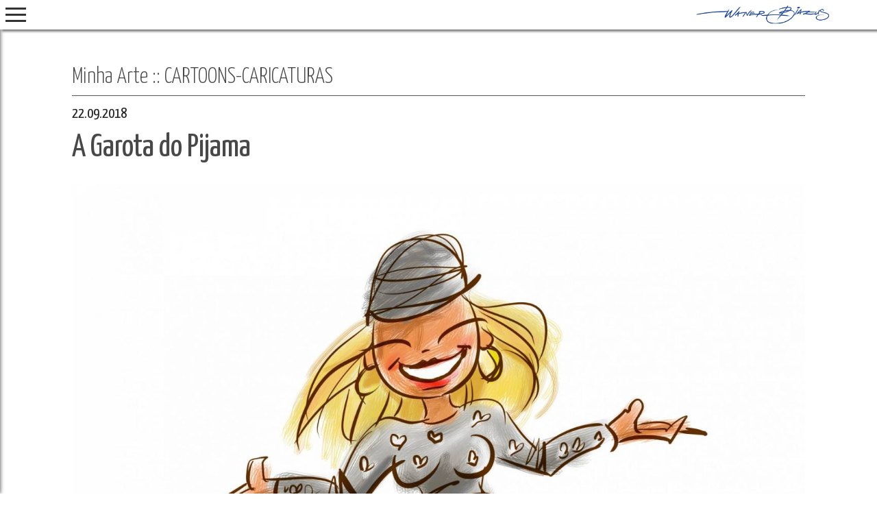

--- FILE ---
content_type: text/html; charset=UTF-8
request_url: https://www.wanerbiazus.com.br/portfolio/cartoons-caricaturas/a-garota-do-pijama-223
body_size: 4700
content:
<!DOCTYPE html>
<html lang="pt-br">
	<head>
		<title>A Garota do Pijama | Waner Biazus</title>

		<meta name="description" content="Caricatura baseada em acontecimento narrado por uma amiga."/>
		<meta property="og:title" content="A Garota do Pijama"/>
		<meta property="og:url" content="https://www.wanerbiazus.com.br/portfolio/cartoons-caricaturas/a-garota-do-pijama-223"/>
		<meta property="og:image" content="https://www.wanerbiazus.com.br/cache/images/223-pt-br-1200x1200.jpg"/>
		<meta property="og:description" content="Caricatura baseada em acontecimento narrado por uma amiga."/>

		<!-- Google Tag Manager -->
		<script>(function(w,d,s,l,i){w[l]=w[l]||[];w[l].push({'gtm.start':
				new Date().getTime(),event:'gtm.js'});var f=d.getElementsByTagName(s)[0],
				j=d.createElement(s),dl=l!='dataLayer'?'&l='+l:'';j.async=true;j.src=
				'https://www.googletagmanager.com/gtm.js?id='+i+dl;f.parentNode.insertBefore(j,f);
			})(window,document,'script','dataLayer','GTM-WH78L65');</script>
		<!-- End Google Tag Manager -->

		<meta http-equiv="Content-Type" content="text/html; charset=utf-8"/>
		<meta http-equiv="X-UA-Compatible" content="IE=edge,chrome=1"/>

		<meta name="copyright" content="&copy; 2026 - Waner Biazus"/>
		<meta name="robots" content="index, follow"/>
		<meta name="rating" content="general"/>
		<meta name="viewport" content="width=device-width, initial-scale=1.0, minimum-scale=1.0">
		<meta name="google-site-verification" content="YPIRB9ULxy-0TkzXwSzQJvBFtW0eiaXYX33gTfbuSu0" />

		<base href="https://www.wanerbiazus.com.br/">

		<link rel="shortcut icon" href="./img/favicon.png?r=20487" type="image/x-icon">
		<link rel="icon" href="./img/favicon.png?r=20487" type="image/x-icon">

		<script>var deferedCSS = new Array(); var deferedJS = new Array();</script>

		<link href="./cache/css-basic.min.css?v=1.013" rel="stylesheet" type="text/css" />

		<link href="lib/fancybox-3.3.5/jquery.fancybox.min.css?v=1.013" rel="stylesheet" type="text/css" />

		<link href="//fonts.googleapis.com/css?family=Open+Sans:300,400,600,700&v=1.013" rel="stylesheet" type="text/css" />
		<link href="//fonts.googleapis.com/css?family=Open+Sans+Condensed:300,700&v=1.013" rel="stylesheet" type="text/css" />
		<link href="//fonts.googleapis.com/css?family=Yanone+Kaffeesatz:200,300,400,700&v=1.013" rel="stylesheet" type="text/css" />
		<script>
			/* <![CDATA[ */
			function addLoadEvent(func) {
				var oldOnload = window.onload;

				if (typeof window.onload != 'function') {
					window.onload = func;
				}
				else {
					window.onload = function () {
						oldOnload();
						func();
					}
				}
			}
			/* ]]> */
		</script>
		<link href="css/portfolio.css?v=1.013" rel="stylesheet" type="text/css" />
	</head>

	<body>
		<div class="wrapper">
			<header class="header">
	<a href="javascript:void(0);" class="btResponsiveMenuAnchor">
		<div></div>
		<div></div>
		<div></div>
	</a>

	<a href="./" class="responsiveHeader"></a>

  <div class="content">
	  <a href="./" class="logo"><img src="./img/logo-header.png" alt="Waner Biazus Director Logo"></a>

	  <nav class="mainMenu">
		  <ul class="menu">
			  <li class=""><a href="./">Home</a></li>
			  <li class=""><a href="./eu-por-eu-mesmo">Eu, por eu mesmo</a></li>
			  <li class="selected">
				  <a href="./portfolio">Minha Arte</a>

				  <ul class="submenu">
					  <li class=""><a href="./portfolio/ilustracoes-digitais">ILUSTRAÇÕES DIGITAIS</a></li><li class=""><a href="./portfolio/ilustracoes-tradicionais">ILUSTRAÇÕES TRADICIONAIS</a></li><li class=""><a href="./portfolio/curtas">CURTAS &amp; MÉDIAS METRAGENS</a></li><li class=""><a href="./portfolio/fotos-pinturas">FOTO-PINTURAS</a></li><li class="selected"><a href="./portfolio/cartoons-caricaturas">CARTOONS-CARICATURAS</a></li><li class=""><a href="./portfolio/clipes-comerciais">24 FRAMES/SEGUNDO</a></li><li class=""><a href="./portfolio/fotos-fatos">FOTOS &amp; FATOS</a></li><li class=""><a href="./portfolio/roteiros">ROTEIROS</a></li><li class=""><a href="./portfolio/direcao-de-fotografia">DIREÇÃO DE FOTOGRAFIA</a></li><li class=""><a href="./portfolio/storyboards">STORYBOARDS</a></li>				  </ul>
			  </li>
			  <li class=""><a href="./fale-comigo">Fale Comigo</a></li>
			  <li class="" style="display: none;"><a href="./quero-comprar">Quero Comprar</a></li>
		  </ul>
	  </nav>

	  <div class="footer">
		  <div class="boxSocialMedia">
			  <a href="https://www.facebook.com/wanerbiazusdirector" target="_blank" title="Facebook" class="facebook"></a>
			  <a href="https://www.instagram.com/wanerbiazus" target="_blank" title="Instagram" class="instagram"></a>
			  <a href="https://www.youtube.com/channel/UCVF397i3-kJijBEcDupH50g" target="_blank" title="YouTube" class="youtube"></a>
			  <a href="https://br.pinterest.com/wanerbiazus" target="_blank" title="Pinterest" class="pinterest"></a>
			  <a href="https://vimeo.com/user10517349" target="_blank" title="Vimeo" class="vimeo"></a>
			  <a href="./fale-comigo" title="E-mail" class="email"></a>
		  </div>

		  <p class="copyright">Waner Biazus &copy2026.<br>Todos os direitos reservados</p>

		  <a href="./" class="signature"><img src="./img/footer-signature.png" alt="Waner Biazus Signature"></a>
	  </div>
  </div>
</header>
			<div class="mainContent portfolioContent">
				
				<h2 class="titleLevel2">Minha Arte :: CARTOONS-CARICATURAS</h2>

				<time datetime="22/09/2018 11:40:00">22.09.2018</time>
				<h1 class="titleLevel1">A Garota do Pijama</h1>

				<div class="mainMedia">
					<a href="img/gco-images/223-pt-br.jpg" data-fancybox="portfolioItens"><img src="cache/images/223-pt-br-1440x0.jpg" alt="A Garota do Pijama"></a>				</div>

				<div class="body">
					<p><strong>A Garota do Pijama.&nbsp;</strong>Caricatura divertida de garota usando pijama&nbsp;estilo "<em>Tip-Top"</em>.<br /><em>Sketch</em> totalmente digital, feito no&nbsp;<em>Painter</em>&nbsp;usando a&nbsp;<em>Wacom Tablet.</em></p>				</div>

				
				<a href="./portfolio/cartoons-caricaturas" class="button green">Voltar</a>

				<div class="socialMedia">
					<h4 class="titleLevel3">Compartilhe!</h4>
					<a href="javascript:void(0);" onclick="Share.facebook('https://www.wanerbiazus.com.br/portfolio/cartoons-caricaturas/a-garota-do-pijama-223', 'A Garota do Pijama', 'https://www.wanerbiazus.com.br/cache/images/223-pt-br-1200x1200.jpg', 'Caricatura baseada em acontecimento narrado por uma amiga.');" class="facebook">Facebook</a>
					<a href="javascript:void(0);" onclick="Share.twitter('https://www.wanerbiazus.com.br/portfolio/cartoons-caricaturas/a-garota-do-pijama-223', 'A Garota do Pijama');" class="twitter">Twitter</a>
					<a id="BTShareWhatsapp" href="whatsapp://send?text=https://www.wanerbiazus.com.br/portfolio/cartoons-caricaturas/a-garota-do-pijama-223 - A Garota do Pijama" class="whatsapp" style="display: none;">Whatsapp</a>
				</div>

				<hr class="divider"/>

				<div class="formulario">
					<h4 class="titleLevel3">Faça contato comigo</h4>
					<p>Este é o meu trabalho! Quer alguma <b>Arte</b> sob encomenda, personalizada? Diga aqui o que você quer. Responderei o mais breve possível. Obrigado por apreciar a minha <b>Arte</b>! <img src="./img/assinatura-conteudo.png" alt="Assinatura Waner Biazus" class="assinatura"></p>
					<p class="fSize07rem">* Campos obrigatórios</p>

					<form id="FormContatoPortfolio">
						<input type="hidden" name="url" value="https://www.wanerbiazus.com.br/portfolio/cartoons-caricaturas/a-garota-do-pijama-223">

						<ul>
							<li><input type="text" name="nome" id="FormContatoNome" placeholder="Nome *"></li>
							<li><input type="text" name="email" id="FormContatoEmail" placeholder="Email *"></li>
							<li><input type="text" name="telefone" id="FormContatoTelefone" placeholder="Telefone:"></li>
							<li><input type="text" name="cidade" id="FormContatoCidade" placeholder="Cidade:"></li>
							<li><textarea name="mensagem" id="FormContatoMensagem" placeholder="Mensagem *"></textarea></li>
							<li><button type="submit" class="button blue">Enviar</button></li>

							<div class="boxFormLoading"></div>
						</ul>
					</form>
				</div>

				<hr class="divider"/>
			</div>

			<div class="mainContent">
				<h2 class="titleLevel1">Você também irá gostar de:</h2>
				<ul class="boxElements">
													<li>
									<a href="./portfolio/cartoons-caricaturas/crazy-biker-85">
										<img
											src="cache/images/85-pt-br-480x480.jpg"
											alt="Crazy Biker"
											priority="low"
											loading="lazy"
										/>

										<div class="info">
											<div class="infoContent">
												<h2 class="title">Crazy Biker</h2>
												<p>Crazy Biker criado para um campeonato de motos de trilha</p>
											</div>
										</div>
									</a>
								</li>
															<li>
									<a href="./portfolio/cartoons-caricaturas/yeah-crazy-by-white-waters-320">
										<img
											src="cache/images/320-pt-br-480x480.jpg"
											alt="Yeah! Crazy by white waters"
											priority="low"
											loading="lazy"
										/>

										<div class="info">
											<div class="infoContent">
												<h2 class="title">Yeah! Crazy by white waters</h2>
												<p>Louco por Corredeiras</p>
											</div>
										</div>
									</a>
								</li>
															<li>
									<a href="./portfolio/cartoons-caricaturas/remada-radical-86">
										<img
											src="cache/images/86-pt-br-480x480.jpg"
											alt="Remada Radical"
											priority="low"
											loading="lazy"
										/>

										<div class="info">
											<div class="infoContent">
												<h2 class="title">Remada Radical</h2>
												<p>Remada Radical no Rio das Antas - RS, Brasil</p>
											</div>
										</div>
									</a>
								</li>
															<li>
									<a href="./portfolio/cartoons-caricaturas/olhar-sonolento-ou-tristonho-342">
										<img
											src="cache/images/342-pt-br-480x480.jpg"
											alt="Olhar sonolento ou tristonho?"
											priority="low"
											loading="lazy"
										/>

										<div class="info">
											<div class="infoContent">
												<h2 class="title">Olhar sonolento ou tristonho?</h2>
												<p>Caricatura de uma amiga, que tem esse olhar enigmático. </p>
											</div>
										</div>
									</a>
								</li>
															<li>
									<a href="./portfolio/cartoons-caricaturas/mais-um-amigo-caricaturizado-318">
										<img
											src="cache/images/318-pt-br-480x480.jpg"
											alt="Mais um amigo caricaturizado"
											priority="low"
											loading="lazy"
										/>

										<div class="info">
											<div class="infoContent">
												<h2 class="title">Mais um amigo caricaturizado</h2>
												<p>Caricatura é isso! Eu me divirto!</p>
											</div>
										</div>
									</a>
								</li>
															<li>
									<a href="./portfolio/cartoons-caricaturas/o-jnior-caricato-324">
										<img
											src="cache/images/324-pt-br-480x480.jpg"
											alt="O Júnior caricato"
											priority="low"
											loading="lazy"
										/>

										<div class="info">
											<div class="infoContent">
												<h2 class="title">O Júnior caricato</h2>
												<p>Meu amigo Júnior passou pela ponta do lápis!</p>
											</div>
										</div>
									</a>
								</li>
															<li>
									<a href="./portfolio/cartoons-caricaturas/meu-amigo-de-cara-nova-em-2021-308">
										<img
											src="cache/images/308-pt-br-480x480.jpg"
											alt="Meu amigo de &quot;Cara Nova&quot; em 2021"
											priority="low"
											loading="lazy"
										/>

										<div class="info">
											<div class="infoContent">
												<h2 class="title">Meu amigo de &quot;Cara Nova&quot; em 2021</h2>
												<p> "Será que eu sou assim mesmo?" Caricatura é sempre caricatura!</p>
											</div>
										</div>
									</a>
								</li>
															<li>
									<a href="./portfolio/cartoons-caricaturas/caricatura-do-barba-148">
										<img
											src="cache/images/148-pt-br-480x480.jpg"
											alt="Caricatura do Barba"
											priority="low"
											loading="lazy"
										/>

										<div class="info">
											<div class="infoContent">
												<h2 class="title">Caricatura do Barba</h2>
												<p>Caricatura do meu amigo "Barba"  que tinha a cara do "Rasputin" </p>
											</div>
										</div>
									</a>
								</li>
															<li>
									<a href="./portfolio/cartoons-caricaturas/dom-quixote-277">
										<img
											src="cache/images/277-pt-br-480x480.jpg"
											alt="Dom Quixote"
											priority="low"
											loading="lazy"
										/>

										<div class="info">
											<div class="infoContent">
												<h2 class="title">Dom Quixote</h2>
												<p>Versão livre de Dom Quixote de La Mancha</p>
											</div>
										</div>
									</a>
								</li>
															<li>
									<a href="./portfolio/cartoons-caricaturas/caiu-do-cavalo-84">
										<img
											src="cache/images/84-pt-br-480x480.jpg"
											alt="Caiu do Cavalo"
											priority="low"
											loading="lazy"
										/>

										<div class="info">
											<div class="infoContent">
												<h2 class="title">Caiu do Cavalo</h2>
												<p>Caricatura feita para "zoar" do tombo de um amigo de cavalgadas.</p>
											</div>
										</div>
									</a>
								</li>
															<li>
									<a href="./portfolio/cartoons-caricaturas/rafting-radical-87">
										<img
											src="cache/images/87-pt-br-480x480.jpg"
											alt="&quot;Rafting Radical&quot;"
											priority="low"
											loading="lazy"
										/>

										<div class="info">
											<div class="infoContent">
												<h2 class="title">&quot;Rafting Radical&quot;</h2>
												<p>"Rafting Radical", no Rio das Antas, em Nova Pádua - RS</p>
											</div>
										</div>
									</a>
								</li>
															<li>
									<a href="./portfolio/cartoons-caricaturas/harley-davidson-105">
										<img
											src="cache/images/105-pt-br-480x480.jpg"
											alt="&quot;Harley Davidson&quot;"
											priority="low"
											loading="lazy"
										/>

										<div class="info">
											<div class="infoContent">
												<h2 class="title">&quot;Harley Davidson&quot;</h2>
												<p>Caricatura de uma amiga que era a verdadeira "Multitasks"</p>
											</div>
										</div>
									</a>
								</li>
															<li>
									<a href="./portfolio/cartoons-caricaturas/guto-lontra-134">
										<img
											src="cache/images/134-pt-br-480x480.jpg"
											alt="Guto Lontra"
											priority="low"
											loading="lazy"
										/>

										<div class="info">
											<div class="infoContent">
												<h2 class="title">Guto Lontra</h2>
												<p>é um amigo que, por pouco, não desceu a temida corredeira "Armageddon"</p>
											</div>
										</div>
									</a>
								</li>
															<li>
									<a href="./portfolio/cartoons-caricaturas/rafting-do-paulo-135">
										<img
											src="cache/images/135-pt-br-480x480.jpg"
											alt="Rafting do Paulão"
											priority="low"
											loading="lazy"
										/>

										<div class="info">
											<div class="infoContent">
												<h2 class="title">Rafting do Paulão</h2>
												<p>"Marinheiro de primeira viagem", Fazendo rafting radical.</p>
											</div>
										</div>
									</a>
								</li>
															<li>
									<a href="./portfolio/cartoons-caricaturas/os-ducks-na-garganta-do-diabo-136">
										<img
											src="cache/images/136-pt-br-480x480.jpg"
											alt="Os Ducks na Garganta do Diabo"
											priority="low"
											loading="lazy"
										/>

										<div class="info">
											<div class="infoContent">
												<h2 class="title">Os Ducks na Garganta do Diabo</h2>
												<p>"Os Patos" (Ducks) tomaram "caldo", de novo!</p>
											</div>
										</div>
									</a>
								</li>
															<li>
									<a href="./portfolio/cartoons-caricaturas/churrascada-198">
										<img
											src="cache/images/198-pt-br-480x480.jpg"
											alt="Churrascada"
											priority="low"
											loading="lazy"
										/>

										<div class="info">
											<div class="infoContent">
												<h2 class="title">Churrascada</h2>
												<p>Churrascada e muita pinga na costa do Rio das Antas.</p>
											</div>
										</div>
									</a>
								</li>
															<li>
									<a href="./portfolio/cartoons-caricaturas/a-garota-do-pijama-223">
										<img
											src="cache/images/223-pt-br-480x480.jpg"
											alt="A Garota do Pijama"
											priority="low"
											loading="lazy"
										/>

										<div class="info">
											<div class="infoContent">
												<h2 class="title">A Garota do Pijama</h2>
												<p>Caricatura baseada em acontecimento narrado por uma amiga.</p>
											</div>
										</div>
									</a>
								</li>
															<li>
									<a href="./portfolio/cartoons-caricaturas/rodeio-199">
										<img
											src="cache/images/199-pt-br-480x480.jpg"
											alt="&quot;Rodeio&quot;"
											priority="low"
											loading="lazy"
										/>

										<div class="info">
											<div class="infoContent">
												<h2 class="title">&quot;Rodeio&quot;</h2>
												<p>É um bote cheio de remadores, encarando de frente um forte refluxo de água.</p>
											</div>
										</div>
									</a>
								</li>
															<li>
									<a href="./portfolio/cartoons-caricaturas/caricaturas-em-famlia-200">
										<img
											src="cache/images/200-pt-br-480x480.jpg"
											alt="Caricaturas em Família"
											priority="low"
											loading="lazy"
										/>

										<div class="info">
											<div class="infoContent">
												<h2 class="title">Caricaturas em Família</h2>
												<p>Situações familiares em Caricatura (no caso a minha família).</p>
											</div>
										</div>
									</a>
								</li>
											</ul>
			</div>
		</div>

		

		<script>deferedCSS.push('./cache/css-jquery.min.css?v=1.013');</script>

		<script src="./cache/js-basic.min.js?v=1.013" type="text/javascript"></script>

		<script src="lib/fancybox-3.3.5/jquery.fancybox.min.js?v=1.013" type="text/javascript"></script>
		<script src="js/portfolio.js?v=1.013" type="text/javascript"></script>				<script>
					function deferAssets() {
						if (typeof deferedCSS !== undefined) {
							for (var i = 0; i < deferedCSS.length; i++) {
								var scriptPath = deferedCSS[i];
								var elem = document.createElement('link'); elem.rel = 'stylesheet'; elem.href = scriptPath; elem.type = 'text/css';
								var elemDefer = document.getElementsByTagName('head')[0]; elemDefer.appendChild(elem);
							}
						}

						if (typeof deferedJS !== undefined) {
							for (var i = 0; i < deferedJS.length; i++) {
								var scriptPath = deferedJS[i];
								var elem = document.createElement('script'); elem.src = 'text/javascript'; elem.src = scriptPath;
								var elemDefer = document.getElementsByTagName('body')[0]; elemDefer.appendChild(elem);
							}
						}
					}

					if (window.addEventListener) window.addEventListener("load", deferAssets, false);
					else if (window.attachEvent) window.attachEvent("onload", deferAssets);
					else window.onload = deferAssets;
				</script>
			<div id="google_translate_element"></div>
<script type="text/javascript">
	function googleTranslateElementInit() {
		new google.translate.TranslateElement({
			pageLanguage: 'pt',
			includedLanguages: 'en,pt',
			layout: google.translate.TranslateElement.InlineLayout.SIMPLE,
			autoDisplay: false
		}, 'google_translate_element');
	}
</script>
<script type="text/javascript" src="//translate.google.com/translate_a/element.js?cb=googleTranslateElementInit"></script>

	</body>
</html>

--- FILE ---
content_type: text/css
request_url: https://www.wanerbiazus.com.br/cache/css-basic.min.css?v=1.013
body_size: 25906
content:
html {font-family:sans-serif; line-height:1.15; -ms-text-size-adjust:100%; -webkit-text-size-adjust:100%; }body {margin:0;}article,aside,footer,header,nav,section {display:block;}h1 {font-size:2em;margin:0.67em 0;}figcaption,figure,main { display:block;}figure {margin:1em 40px;}hr {box-sizing:content-box; height:0; overflow:visible; }pre {font-family:monospace, monospace; font-size:1em; }a {background-color:transparent; -webkit-text-decoration-skip:objects; }a:active,a:hover {outline-width:0;}abbr[title] {border-bottom:none; text-decoration:underline; text-decoration:underline dotted; }b,strong {font-weight:inherit;}b,strong {font-weight:bolder;}code,kbd,samp {font-family:monospace, monospace; font-size:1em; }dfn {font-style:italic;}mark {background-color:#ff0;color:#000;}small {font-size:80%;}sub,sup {font-size:75%;line-height:0;position:relative;vertical-align:baseline;}sub {bottom:-0.25em;}sup {top:-0.5em;}audio,video {display:inline-block;}audio:not([controls]) {display:none;height:0;}img {border-style:none;}svg:not(:root) {overflow:hidden;}button,input,optgroup,select,textarea {font-family:sans-serif; font-size:100%; line-height:1.15; margin:0; }button,input { overflow:visible;}button,select { text-transform:none;}button,html [type="button"], [type="reset"],[type="submit"] {-webkit-appearance:button; }button::-moz-focus-inner,[type="button"]::-moz-focus-inner,[type="reset"]::-moz-focus-inner,[type="submit"]::-moz-focus-inner {border-style:none;padding:0;}button:-moz-focusring,[type="button"]:-moz-focusring,[type="reset"]:-moz-focusring,[type="submit"]:-moz-focusring {outline:1px dotted ButtonText;}fieldset {border:1px solid #c0c0c0;margin:0 2px;padding:0.35em 0.625em 0.75em;}legend {box-sizing:border-box; color:inherit; display:table; max-width:100%; padding:0; white-space:normal; }progress {display:inline-block; vertical-align:baseline; }textarea {overflow:auto;}[type="checkbox"],[type="radio"] {box-sizing:border-box; padding:0; }[type="number"]::-webkit-inner-spin-button,[type="number"]::-webkit-outer-spin-button {height:auto;}[type="search"] {-webkit-appearance:textfield; outline-offset:-2px; }[type="search"]::-webkit-search-cancel-button,[type="search"]::-webkit-search-decoration {-webkit-appearance:none;}::-webkit-file-upload-button {-webkit-appearance:button; font:inherit; }details, menu {display:block;}summary {display:list-item;}canvas {display:inline-block;}template {display:none;}[hidden] {display:none;}html {background:white;color:#282828;font-family:'Open Sans', Arial, Helvetica, sans-serif;font-size:18px;line-height:1em;}body {}p { display:block; line-height:1.4em; margin:0 0 2em 0; color:#707070; }p a:link, p a:visited, p a:hover, p a:active, p a:focus {color:#080808;}img { display:inline-block; max-width:100%; height:auto; }hr { display:none; }hr.divider { display:block; font-size:0; line-height:0; border:none; border-bottom:1px solid #a4a4a4; margin:40px auto;}*, *:link, *:visited, *:hover, *:active, *:focus {outline:0 !important;transition:color 0.15s ease-out, background 0.15s ease-out, border 0.15s ease-out;}*, *:link, *:visited, *:hover, *:active, *:focus, a, a:link, a:visited, a:hover, a:active, a:focus {outline:0;}.leftAlign { text-align:left; }.rightAlign { text-align:right; }.centerAlign { text-align:center; }.leftFloat { float:left; }.rightFloat { float:right; }.hidden { display:none; }.clear { clear:both; display:block; overflow:hidden; visibility:hidden; width:0; height:0; font-size:0; line-height:0; }.clearLeft { clear:left; display:block; overflow:hidden; visibility:hidden; width:0; height:0; font-size:0; line-height:0; }.clearRight { clear:right; display:block; overflow:hidden; visibility:hidden; width:0; height:0; font-size:0; line-height:0; }.division {display:block;height:1px;background:black;margin:30px 0;}.clearfix:after {visibility:hidden;display:block;font-size:0;content:" ";clear:both;height:0;}.clearfix { display:inline-block; }* html .clearfix { height:1%; }.clearfix { display:block; }.mw1280 { max-width:1280px; }.mw1170 { max-width:1170px; }.mw1024 { max-width:1024px; }.mw960{ max-width:960px; }.mw800{ max-width:800px; }.mw760{ max-width:760px; }.mw640{ max-width:640px; }.mw520{ max-width:520px; }.mw480{ max-width:480px; }.mw320{ max-width:320px; }.fSize10{ font-size:10px; }.fSize11{ font-size:11px; }.fSize12{ font-size:12px; }.fSize14 { font-size:14px; }.fSize16 { font-size:16px; }.fSize18 { font-size:18px; }.fSize20 { font-size:20px; }.fSize24 { font-size:24px; }.fSize28 { font-size:28px; }.fSize07rem { font-size:0.7rem !important; }.fSize08rem { font-size:0.8rem !important; }.fSize09rem { font-size:0.9rem !important; }.fSize1rem{ font-size:1rem !important; }.fSize12rem { font-size:1.2rem !important; }.fSize14rem { font-size:1.4rem !important; }.fSize16rem { font-size:1.6rem !important; }.fSize18rem { font-size:1.8rem !important; }.fSize20rem { font-size:2rem !important; }.fSize22rem { font-size:2.2rem !important; }.fSize24rem { font-size:2.4rem !important; }.fSize26rem { font-size:2.6rem !important; }.fSize28rem { font-size:2.8rem !important; }.fSize30rem { font-size:3rem !important; }.tp0 { padding-top:0 !important; }.rp0 { padding-right:0 !important; }.bp0 { padding-bottom:0 !important; }.lp0 { padding-left:0 !important; }.ap5 { padding:5px !important; }.tp5 { padding-top:5px !important; }.rp5 { padding-right:5px !important; }.bp5 { padding-bottom:5px !important; }.lp5 { padding-left:5px !important; }.ap10 { padding:10px !important; }.tp10 { padding-top:10px !important; }.rp10 { padding-right:10px !important; }.bp10 { padding-bottom:10px !important; }.lp10 { padding-left:10px !important; }.ap15 { padding:15px !important; }.tp15 { padding-top:15px !important; }.rp15 { padding-right:15px !important; }.bp15 { padding-bottom:15px !important; }.lp15 { padding-left:15px !important; }.ap20 { padding:20px !important; }.tp20 { padding-top:20px !important; }.rp20 { padding-right:20px !important; }.bp20 { padding-bottom:20px !important; }.lp20 { padding-left:20px !important; }.am0 { margin:0 !important; }.tm0 { margin-top:0 !important; }.rm0 { margin-right:0 !important; }.bm0 { margin-bottom:0 !important; }.lm0 { margin-left:0 !important; }.am5 { margin:5px !important; }.tm5 { margin-top:5px !important; }.rm5 { margin-right:5px !important; }.bm5 { margin-bottom:5px !important; }.lm5 { margin-left:5px !important; }.am10 { margin:10px !important; }.tm10 { margin-top:10px !important; }.rm10 { margin-right:10px !important; }.bm10 { margin-bottom:10px !important; }.lm10 { margin-left:10px !important; }.am15 { margin:15px !important; }.tm15 { margin-top:15px !important; }.rm15 { margin-right:15px !important; }.bm15 { margin-bottom:15px !important; }.lm15 { margin-left:15px !important; }.am20 { margin:20px !important; }.tm20 { margin-top:20px !important; }.rm20 { margin-right:20px !important; }.bm20 { margin-bottom:20px !important; }.lm20 { margin-left:20px !important; }.tm40 { margin-top:40px !important; }.rm40 { margin-right:40px !important; }.bm40 { margin-bottom:40px !important; }.lm40 { margin-left:40px !important; }form {display:block;}form ul {display:block;margin:0;padding:0;}form ul li {display:block;margin:0 0 10px 0;padding:0;}input[type=text], input[type=email], input[type=password], input[type=tel], textarea, select {box-sizing:border-box;display:block;margin:0 0 8px 0;padding:10px;width:100%;font-size:16px;color:#484848;border:1px solid #c0c0c0;background:#fafafa;font-family:Arial, Helvetica, sans-serif;outline:none;}form ul li textarea {min-height:150px;max-width:100%;}input[type=text]:focus, input[type=email]:focus, input[type=password]:focus, input[type=tel]:focus, textarea:focus, select:focus {outline:none;border:1px dotted #08428c;}.formInputError {border-left:1px solid #b30808;}input[type=submit], input[type=button], button {border:none;}input[type=submit]:hover, input[type=button]:hover, button:hover {cursor:hand;cursor:pointer;}form .boxFormLoading {display:none;margin:18px 0 0 0;padding:18px 50px 18px 0;background:no-repeat center right;background-size:auto 75%;border-top:1px solid #b0b0b0;color:#686868;}form .boxFormLoading.loading {background-image:url(../img/icons/icon-loader.gif);}form .boxFormLoading.ok {background-image:url(../img/icons/icon-ok.svg);}form .boxFormLoading.alert {background-image:url(../img/icons/icon-alert.svg);}form .boxFormLoading.error {background-image:url(../img/icons/icon-error.svg);}@media screen and (max-width:1440px) {}@media screen and (max-width:1377px) {}@media screen and (max-width:1280px) {}@media screen and (max-width:1170px) {}@media screen and (max-width:960px) {}@media screen and (max-width:768px) {}@media screen and (max-width:640px) {}@media screen and (max-width:480px) {}@media screen and (max-width:320px) {}.row {position:relative;display:block;box-sizing:border-box;clear:both;margin:0 0 15px 0;padding:0;overflow:hidden;}.row:after {visibility:hidden;display:block;font-size:0;content:" ";clear:both;height:0;}.row .divisionMiddle {position:absolute;left:50%;top:0;width:1px;height:100%;font-size:0;line-height:0;background-color:#d0d0d0;}.row > .col {display:block;box-sizing:border-box;float:left;padding:0 15px;}.row > .col.paddingNone { padding:0; }.row > .col.paddingSmall { padding:0 15px; }.row > .col.paddingMedium { padding:0 30px; }.row > .col.paddingLarge { padding:0 45px; }.row > .colCenter { margin-left:auto; margin-right:auto; }.row > .colLeft { float:left; }.row > .colRight { float:right; }.onDesk10{ width:10%; }.onDesk15{ width:15%; }.onDesk16{ width:16.6666%; }.onDesk20{ width:20%; }.onDesk25{ width:25%; }.onDesk30{ width:30%; }.onDesk33{ width:33.3333%; }.onDesk35{ width:35%; }.onDesk40{ width:40%; }.onDesk45{ width:45%; }.onDesk49{ width:49%; }.onDesk50{ width:50%; }.onDesk55{ width:55%; }.onDesk60{ width:60%; }.onDesk65{ width:65%; }.onDesk66{ width:66.6666%; }.onDesk70{ width:70%; }.onDesk75{ width:75%; }.onDesk80{ width:80%; }.onDesk85{ width:85%; }.onDesk90{ width:90%; }.onDesk95{ width:95%; }.onDesk100 { width:100%; }@media screen and (max-width:1377px) {.onHD10{ width:10%; }.onHD15{ width:15%; }.onHD16{ width:16.6666%; }.onHD20{ width:20%; }.onHD25{ width:25%; }.onHD30{ width:30%; }.onHD33{ width:33.3333%; }.onHD35{ width:35%; }.onHD40{ width:40%; }.onHD45{ width:45%; }.onHD49{ width:49%; }.onHD50{ width:50%; }.onHD55{ width:55%; }.onHD60{ width:60%; }.onHD65{ width:65%; }.onHD66{ width:66.6666%; }.onHD70{ width:70%; }.onHD75{ width:75%; }.onHD80{ width:80%; }.onHD85{ width:85%; }.onHD90{ width:90%; }.onHD95{ width:95%; }.onHD100 { width:100%; }}@media screen and (max-width:960px) {.onTabl10{ width:10%; }.onTabl15{ width:15%; }.onTabl16{ width:16.6666%; }.onTabl20{ width:20%; }.onTabl25{ width:25%; }.onTabl30{ width:30%; }.onTabl33{ width:33.3333%; }.onTabl35{ width:35%; }.onTabl40{ width:40%; }.onTabl45{ width:45%; }.onTabl49{ width:49%; }.onTabl50{ width:50%; }.onTabl55{ width:55%; }.onTabl60{ width:60%; }.onTabl65{ width:65%; }.onTabl66{ width:66.6666%; }.onTabl70{ width:70%; }.onTabl75{ width:75%; }.onTabl80{ width:80%; }.onTabl85{ width:85%; }.onTabl90{ width:90%; }.onTabl95{ width:95%; }.onTabl100 { width:100%; }}@media screen and (max-width:768px) {.onMobi10{ width:10%; }.onMobi15{ width:15%; }.onMobi16{ width:16.6666%; }.onMobi20{ width:20%; }.onMobi25{ width:25%; }.onMobi30{ width:30%; }.onMobi33{ width:33.3333%; }.onMobi35{ width:35%; }.onMobi40{ width:40%; }.onMobi45{ width:45%; }.onMobi49{ width:49%; }.onMobi50{ width:50%; }.onMobi55{ width:55%; }.onMobi60{ width:60%; }.onMobi65{ width:65%; }.onMobi66{ width:66.6666%; }.onMobi70{ width:70%; }.onMobi75{ width:75%; }.onMobi80{ width:80%; }.onMobi85{ width:85%; }.onMobi90{ width:90%; }.onMobi95{ width:95%; }.onMobi100 { width:100%; }}@media screen and (max-width:480px) {.onSMobi10{ width:10%; }.onSMobi15{ width:15%; }.onSMobi16{ width:16.6666%; }.onSMobi20{ width:20%; }.onSMobi25{ width:25%; }.onSMobi30{ width:30%; }.onSMobi33{ width:33.3333%; }.onSMobi35{ width:35%; }.onSMobi40{ width:40%; }.onSMobi45{ width:45%; }.onSMobi49{ width:49%; }.onSMobi50{ width:50%; }.onSMobi55{ width:55%; }.onSMobi60{ width:60%; }.onSMobi65{ width:65%; }.onSMobi66{ width:66.6666%; }.onSMobi70{ width:70%; }.onSMobi75{ width:75%; }.onSMobi80{ width:80%; }.onSMobi85{ width:85%; }.onSMobi90{ width:90%; }.onSMobi95{ width:95%; }.onSMobi100 { width:100%; }}.wrapper {display:block;margin:0 auto;padding:0 0 0 270px;max-width:100%;min-height:100vh;overflow:visible;}body.responsive .wrapper {padding:0 0 0 70px;}.header {position:fixed;top:0;left:0;margin:0;width:270px;min-height:100vh;background:#ffffff;overflow:visible;z-index:500;box-shadow:0 0 6px rgba(0,0,0,0.75);}.header .responsiveHeader {display:none;position:absolute;top:0;left:100%;width:100vw;height:43px;background:url(../img/assinatura-conteudo.png) no-repeat 95% center white;background-size:auto 65%;z-index:500;box-shadow:3px 3px 3px rgba(0,0,0,0.50);}.header .content {position:absolute;width:100%;height:100%;}.header .logo {display:block;padding:15px;margin:0 auto 0 auto;max-width:65%;height:auto;}.header .logo img {display:block;max-width:100%;height:auto;}.header .btResponsiveMenuAnchor {display:none;position:absolute;left:100%;padding:5px 8px;background-color:white;z-index:510;}.header .btResponsiveMenuAnchor div {width:30px;height:3px;background-color:#333;margin:6px 0;transition:0.4s;}.header.opened .btResponsiveMenuAnchor div:nth-child(1) {transform:rotate(-45deg) translate(-6px, 6px);}.header.opened .btResponsiveMenuAnchor div:nth-child(2) {opacity:0;}.header.opened .btResponsiveMenuAnchor div:nth-child(3) {transform:rotate(45deg) translate(-6px, -7px);}.header .mainMenu {display:block;margin:0;padding:0;font-family:'Open Sans Condensed', Arial, Helvetica, sans-serif;}.header .mainMenu .menu {display:block;box-sizing:border-box;margin:0 auto;padding:0;font-size:0;line-height:0;text-align:center;}.header .mainMenu .menu > li {position:relative;display:block;box-sizing:border-box;margin:0 0 1px 0;padding:0;}.header .mainMenu .menu > li:nth-child(1) > a {background-color:#273238;color:white;border-color:#273238;}.header .mainMenu .menu > li:nth-child(1):hover > a, .header .mainMenu .menu > li.selected:nth-child(1) > a {background-color:#425366;border-right:12px solid #273238;}.header .mainMenu .menu > li:nth-child(2) > a {background-color:#416156;color:white;border-color:#4f866b;}.header .mainMenu .menu > li:nth-child(2):hover > a, .header .mainMenu .menu > li.selected:nth-child(2) > a {background-color:#4f866b;border-right:12px solid #416156;}.header .mainMenu .menu > li:nth-child(3) > a {background-color:#7d9c72;color:white;border-color:#5d8c57;}.header .mainMenu .menu > li:nth-child(3):hover > a, .header .mainMenu .menu > li.selected:nth-child(3) > a {background-color:#5d8c57;border-right:12px solid #4c7347;}.header .mainMenu .menu > li:nth-child(4) > a {background-color:#ff5756;color:white;border-color:#ff7457;}.header .mainMenu .menu > li:nth-child(4):hover > a, .header .mainMenu .menu > li.selected:nth-child(4) > a {background-color:#ff7457;border-right:12px solid #dc4835;}.header .mainMenu .menu > li:nth-child(5) > a {background-color:#5675ff;color:white;border-color:#2b44b6;}.header .mainMenu .menu > li:nth-child(5):hover > a, .header .mainMenu .menu > li.selected:nth-child(5) > a {background-color:#3e5ad8;border-right:12px solid #2b44b6;}.header .mainMenu .menu > li > a {position:relative;display:block;box-sizing:border-box;margin:0;padding:8px 10px 4px 10px;color:#383838;font-family:'Yanone Kaffeesatz', Arial, sans-serif;font-weight:400;font-size:1.4rem;line-height:1em;text-decoration:none;text-transform:uppercase;}.header .mainMenu .menu .submenu {display:none;box-sizing:border-box;margin:0 0 15px 0;padding:0;border-top:1px solid #336528;}.header .mainMenu .menu .selected .submenu {display:block;}.header .mainMenu .submenu > li {display:block;box-sizing:border-box;margin:0;padding:0;border-bottom:1px solid white;}.header .mainMenu .submenu > li > a {position:relative;display:block;box-sizing:border-box;margin:0;padding:9px 10px 5px 10px;color:#383838;font-family:'Yanone Kaffeesatz', Arial, sans-serif;font-weight:400;font-size:1rem;line-height:1em;text-decoration:none;text-transform:uppercase;letter-spacing:0.5pt;background-color:#f0f0f0;transition:background 0.25s ease-in-out;}.header .mainMenu .submenu > li:hover > a, .header .mainMenu .submenu > li.selected > a {background-color:#dedede;}.header .footer {position:absolute;left:0;bottom:0;width:100%;}.header .footer .boxSocialMedia {display:block;margin:0 0 20px 0;text-align:center;}.header .footer .boxSocialMedia a {margin:0 1px 0 1px;width:36px;height:36px;}.header .footer .copyright {margin:0;text-align:center;font-size:0.6rem;line-height:1.4em;color:#484848;}.header .footer .signature {display:block;margin:20px auto 20px auto;width:100%;max-width:180px;}.containerCentered {box-sizing:border-box;max-width:1170px;margin:0 auto;padding:25px 65px;}.mainContent {box-sizing:border-box;}.mainContent .assinatura {display:inline-block;max-width:264px;vertical-align:middle;}#google_translate_element {position:absolute;top:5px;right:5px;}.mainContent.centered {padding:50px;margin-left:auto;margin-right:auto;width:100%;max-width:1170px;}.mainContent.centered.noTopPadding {padding-top:0;}.mainContent.centered .titleLevel2 {padding-bottom:0.25em;border-bottom:1px solid #585858;}.mainContent.centered .mainMedia {margin:0 0 1em 0;}.mainContent.centered .videoIframe {display:block;margin:0;padding:0;border:0;width:100%;height:40.8vw;max-height:602px;}.mainContent.centered .body {}.mainContent.centered .body p {max-width:960px;font-size:0.85rem;line-height:1.4em;color:#484848;}.mainContent.centered a,.mainContent.centered a:link,.mainContent.centered a:visited,.mainContent.centered a:hover,.mainContent.centered a:active,.mainContent.centered a:focus,.mainContent.centered p a,.mainContent.centered p a:link,.mainContent.centered p a:visited,.mainContent.centered p a:hover,.mainContent.centered p a:active,.mainContent.centered p a:focus {color:blue;}.mainContent.centered hr.divider:last-child {margin-bottom:0;}.mainContent.centered .socialMedia {margin:40px 0 0 0;}.mainContent.centered .socialMedia a {display:inline-block;margin:0 5px 0 0;padding:12px 14px;color:white;font-size:0.7em;font-family:Verdana, Arial, "Trebuchet MS";line-height:1em;text-decoration:none;text-transform:uppercase;transition:background 0.15s ease-in-out;}.mainContent.centered .socialMedia .facebook { background-color:#3b5998; }.mainContent.centered .socialMedia .facebook:hover { background-color:#3c70b0; }.mainContent.centered .socialMedia .twitter { background-color:#55acee; }.mainContent.centered .socialMedia .twitter:hover { background-color:#57bafe; }.mainContent.centered .socialMedia .googlePlus { background-color:#dc4e41; }.mainContent.centered .socialMedia .googlePlus:hover { background-color:#f45144; }.mainContent.centered .socialMedia .pinterest { background-color:#bd081c; }.mainContent.centered .socialMedia .pinterest:hover { background-color:#db081c; }.mainContent.centered .socialMedia .whatsapp { background-color:#0dc143; }.mainContent.centered .socialMedia .whatsapp:hover { background-color:#0ddd4b; }.boxElements {position:relative;box-sizing:border-box;display:flex;flex-wrap:wrap;margin:0;padding:0;}.boxElements li {position:relative;box-sizing:border-box;display:block;flex:0 1 auto;margin:0;padding:0;max-width:25%;border:1px solid white;overflow:hidden;}.boxElements.touch li {margin-bottom:10px;}.boxElements li a {display:block;overflow:hidden;text-decoration:none;color:#282828;}.boxElements li a img {display:block;}.boxElements li a .info {position:absolute;top:0;left:0;box-sizing:border-box;display:block;width:100%;height:100%;z-index:50;color:#282828;background-color:rgba(255,255,255,0.85);box-shadow:inset 0 0 18px rgba(0,0,0,0.25), inset 0 0 4px rgba(0,0,0,0.5);opacity:0;transition:opacity 0.25s ease-out;}.boxElements.touch li a .info {position:relative;top:auto;left:auto;padding:10px 15px 10px 10px;opacity:1;box-shadow:none;}.boxElements li:hover a .info {opacity:1;}.boxElements li a .info .infoContent {position:absolute;top:50%;left:50%;width:90%;transform:translate(-50%, -50%);}.boxElements.boxElements.touch li a .info .infoContent {position:relative;top:auto;left:auto;width:100%;transform:none;}.boxElements li a .info .title {display:block;margin:0 0 0.5em 0;font-family:'Yanone Kaffeesatz', sans-serif, Arial;font-size:1.4rem;font-weight:300;line-height:1.2em;text-align:center;}.boxElements.touch li a .info .title {text-align:left;font-weight:400;}.boxElements li a .info p {display:block;margin:0;font-size:0.8rem;line-height:1.2em;text-align:center;}.boxElements.touch li a .info p {text-align:left;}.titleLevel1 {display:block;margin:0 0 0.5em 0;font-family:'Yanone Kaffeesatz', sans-serif, Arial;font-size:2.6rem;font-weight:400;line-height:1.2em;color:#484848;}.mainContent > .titleLevel1:first-child {margin:50px;}.titleLevel1 + .titleLevel2 {margin-top:-0.5em;}.titleLevel2 {display:block;margin:0 0 0.5em 0;font-family:'Yanone Kaffeesatz', sans-serif, Arial;font-size:1.8rem;font-weight:300;line-height:1.2em;color:#484848;}.titleLevel3 {display:block;margin:0 0 0.4em 0;font-family:'Yanone Kaffeesatz', sans-serif, Arial;font-size:1.4rem;font-weight:400;line-height:1.2em;color:#484848;}.openContent {}.openContent .mainBody {padding:1em;}.openContent .mainBody .body p {margin:0 0 1em 0;font-size:0.9rem;line-height:1.6em;}.boxSocialMedia {display:block;text-align:center;font-size:0;}.boxSocialMedia a {display:inline-block;margin:0 1px 0 1px;padding:0;width:34px;height:34px;background-repeat:no-repeat;background-color:#a8a8a8;background-position:center;background-size:auto 60%;transition:background 0.25s ease-out;}.boxSocialMedia .facebook { background-image:url(../img/icons/icon-social-media-facebook.svg); }.boxSocialMedia .facebook:hover { background-color:#3b5998; }.boxSocialMedia .instagram { background-image:url(../img/icons/icon-social-media-instagram.svg); }.boxSocialMedia .instagram:hover { background-color:#d8226b; }.boxSocialMedia .twitter { background-image:url(../img/icons/icon-social-media-twitter.svg); }.boxSocialMedia .twitter:hover { background-color:#55acee; }.boxSocialMedia .plus { background-image:url(../img/icons/icon-social-media-google-plus.svg); }.boxSocialMedia .plus:hover { background-color:#e02f2f; }.boxSocialMedia .youtube { background-image:url(../img/icons/icon-social-media-youtube.svg); }.boxSocialMedia .youtube:hover { background-color:#d52528; }.boxSocialMedia .vimeo { background-image:url(../img/icons/icon-social-media-vimeo.svg); }.boxSocialMedia .vimeo:hover { background-color:#63b4e4; }.boxSocialMedia .linkedin { background-image:url(../img/icons/icon-social-media-linkedin.svg); }.boxSocialMedia .linkedin:hover { background-color:#0e76a8; }.boxSocialMedia .pinterest { background-image:url(../img/icons/icon-social-media-pinterest.svg); }.boxSocialMedia .pinterest:hover { background-color:#c32426; }.boxSocialMedia .whatsapp { background-image:url(../img/icons/icon-social-media-whatsapp.svg); }.boxSocialMedia .whatsapp:hover { background-color:#2cb742; }.boxSocialMedia .email { background-image:url(../img/icons/icon-social-media-email.svg); background-size:auto 52%; }.boxSocialMedia .email:hover { background-color:#383838; }@media screen and (max-width:1440px) {}@media screen and (max-width:1377px) {.boxElements li {max-width:33.33333333%;}}@media screen and (max-width:1170px) {.boxElements li {max-width:50%;}}@media screen and (max-width:1024px), screen and (max-height:815px) {.header {left:-270px;transition:left 0.4s ease-in-out;}.header.opened {left:0;}.header .responsiveHeader {display:block;}.header .btResponsiveMenuAnchor {display:block;}.header .content {position:absolute;overflow-y:scroll;-webkit-overflow-scrolling:touch;}.header .footer {position:relative;margin:30px 0 0 0;}.wrapper {padding:43px 0 0 0;}.boxElements li {max-width:33.33333333%;}}@media screen and (max-width:960px) {}@media screen and (max-width:768px) {.boxElements li {max-width:50%;}.mainContent.centered .videoIframe {height:51.8vw;}}@media screen and (max-width:640px) {}@media screen and (max-width:480px) {.boxElements li a .info .title {font-size:1.1rem;font-weight:400;line-height:1.4em;}.boxElements.touch li a .info p {font-size:0.7rem;line-height:1.4em;}.titleLevel1 {font-size:1.8rem;line-height:1.4em;}.titleLevel2 {font-size:1.6rem;}.mainContent > .titleLevel1:first-child {margin:60px 15px 15px 15px;}.openContent .mainImage {padding:0;}.mainContent.centered {padding:60px 15px 15px 15px;}.mainContent.centered .body p {font-size:0.90rem;line-height:1.5em;}}@media screen and (max-width:380px) {.boxElements li {max-width:100%;}}.button {display:inline-block;box-sizing:border-box;margin:0;padding:8px 22px;font-size:1rem;font-weight:400;line-height:1em;color:#282828;background-color:#dadada;text-decoration:none !important;text-transform:uppercase;transition:all 0.15s ease-out;border:none;outline:none;}.button:hover {background-color:#d0d0d0;}.button img {display:inline-block;margin-right:0.5em;vertical-align:middle;line-height:0;}.button.block, .button.fullWidth {display:block;width:100%;}.button.big {padding:18px 32px;font-size:1.6rem;line-height:1.4em;}.button.medium {padding:12px 26px;font-size:1.2rem;line-height:1.4em;}.button.small {padding:8px 22px;font-size:1rem;line-height:1.2em;}.button.smaller {padding:6px 16px;font-size:0.9rem;line-height:1.2em;}.button.red {background-color:#c21719;color:white;}.button.red:hover {background-color:#d21b1e;color:white;}.button.gray {background-color:#898989;color:white;}.button.gray:hover {background-color:#a0a0a0;color:white;}.button.blue {background-color:#21bbef;color:white;}.button.blue:hover {background-color:#0089da;color:white;}.button.green {background-color:#1b7b38;color:white;}.button.green:hover {background-color:#1fa144;color:white;}.button.black {background-color:#040404;color:white;}.button.black:hover {background-color:#484848;color:white;}

--- FILE ---
content_type: text/css
request_url: https://www.wanerbiazus.com.br/css/portfolio.css?v=1.013
body_size: 3911
content:
/* OTHERS */
.boxDescricaoCategoria {
	margin: -25px 0 0 0;
	padding: 0 50px;
}

.boxDescricaoCategoria p {
	font-size: 0.90rem;
	line-height: 1.4em;
	max-width: 960px;
}




/* PORTFOLIO CONTENT */
.mainContent.portfolioContent {
	padding: 50px;
	margin-left: auto;
	margin-right: auto;
	width: 100%;
	max-width: 1170px;
}

.mainContent.portfolioContent .titleLevel2 {
	padding-bottom: 0.25em;
	border-bottom: 1px solid #585858;
}

.mainContent.portfolioContent time {
	display: block;
	margin: 0 0 0.5em 0;
	font-family: 'Yanone Kaffeesatz', sans-serif, Arial;
	font-size: 1.2rem;
	line-height: 1em;
}

.mainContent.portfolioContent .mainMedia {
	margin: 0 0 1em 0;
}

.mainContent.portfolioContent .videoIframe {
	display: block;
	margin: 0;
	padding: 0;
	border: 0;
	width: 100%;
	height: 40.8vw;
	max-height: 602px;
}

.mainContent.portfolioContent .body {

}

.mainContent.portfolioContent .body p {
	max-width: 960px;
	font-size: 0.85rem;
	line-height: 1.3em;
	color: #484848;
}

.mainContent.portfolioContent hr.divider:last-child {
	margin-bottom: 0;
}




/* BOX SOCIAL MEDIA */
.mainContent.portfolioContent .socialMedia {
	margin: 40px 0 0 0;
}

.mainContent.portfolioContent .socialMedia a {
	display: inline-block;
	margin: 0 5px 0 0;
	padding: 12px 14px;
	color: white;
	font-size: 0.7em;
	font-family: Verdana, Arial, "Trebuchet MS";
	line-height: 1em;
	text-decoration: none;
	text-transform: uppercase;
	transition: background 0.15s ease-in-out;
}

.mainContent.portfolioContent .socialMedia .facebook { background-color: #3b5998; }
.mainContent.portfolioContent .socialMedia .facebook:hover { background-color: #3c70b0; }
.mainContent.portfolioContent .socialMedia .twitter { background-color: #55acee; }
.mainContent.portfolioContent .socialMedia .twitter:hover { background-color: #57bafe; }
.mainContent.portfolioContent .socialMedia .googlePlus { background-color: #dc4e41; }
.mainContent.portfolioContent .socialMedia .googlePlus:hover { background-color: #f45144; }
.mainContent.portfolioContent .socialMedia .pinterest { background-color: #bd081c; }
.mainContent.portfolioContent .socialMedia .pinterest:hover { background-color: #db081c; }
.mainContent.portfolioContent .socialMedia .whatsapp { background-color: #0dc143; }
.mainContent.portfolioContent .socialMedia .whatsapp:hover { background-color: #0ddd4b; }




/* PHOTO GALLERY */
.mainContent.portfolioContent .imageGallery {
	display: flex;
	flex-wrap: wrap;
	margin: 0 0 25px 0;
	padding: 0;
}

.mainContent.portfolioContent .imageGallery:hover li {
	opacity: 0.5;
}

.mainContent.portfolioContent .imageGallery li {
	display: block;
	flex: 0 1 auto;
	margin: 0;
	padding: 0;
	max-width: 19%;
	border: 1px solid white;
	overflow: hidden;
	transition: opacity 0.15s ease-out;
}

.mainContent.portfolioContent .imageGallery li:hover {
	opacity: 1;
}

.mainContent.portfolioContent .imageGallery li a {
	display: block;
	overflow: hidden;
}

.mainContent.portfolioContent .imageGallery li a img {
	display: block;
	-webkit-backface-visibility: hidden;
}






/* ########## */
/* RESPONSIVE */
/* ########## */


/* 1440px */
@media screen and (max-width: 1440px) {

}


/* 1377px */
@media screen and (max-width: 1377px) {

}


/* 1170px */
@media screen and (max-width: 1170px) {

}


/* 1024px */
@media screen and (max-width: 1024px) {

}


/* 960px */
@media screen and (max-width: 960px) {

}


/* 768px */
@media screen and (max-width: 768px) {
	.mainContent.portfolioContent .videoIframe {
		height: 51.8vw;
	}
}


/* 640px */
@media screen and (max-width: 640px) {

}


/* 480px */
@media screen and (max-width: 480px) {
	.boxDescricaoCategoria {
		margin: 0;
		padding: 0 15px;
	}

	.mainContent.portfolioContent {
		padding: 60px 15px 15px 15px;
	}

	.mainContent.portfolioContent .body p {
		font-size: 0.90rem;
		line-height: 1.5em;
	}
}


/* 380px */
@media screen and (max-width: 380px) {

}

--- FILE ---
content_type: image/svg+xml
request_url: https://www.wanerbiazus.com.br/img/icons/icon-social-media-instagram.svg
body_size: 1081
content:
<?xml version="1.0" encoding="utf-8"?>
<!-- Generator: Adobe Illustrator 15.1.0, SVG Export Plug-In . SVG Version: 6.00 Build 0)  -->
<!DOCTYPE svg PUBLIC "-//W3C//DTD SVG 1.1//EN" "http://www.w3.org/Graphics/SVG/1.1/DTD/svg11.dtd">
<svg version="1.1" id="Layer_1" xmlns="http://www.w3.org/2000/svg" xmlns:xlink="http://www.w3.org/1999/xlink" x="0px" y="0px"
	 width="49.576px" height="49.575px" viewBox="3.419 4.831 49.576 49.575" enable-background="new 3.419 4.831 49.576 49.575"
	 xml:space="preserve">
<path fill="#FFFFFF" d="M43.414,4.831H13c-5.283,0-9.581,4.297-9.581,9.58v10.12v20.295c0,5.283,4.298,9.58,9.581,9.58h30.415
	c5.283,0,9.58-4.297,9.58-9.58V24.53V14.41C52.994,9.127,48.697,4.831,43.414,4.831z M46.162,10.544l1.096-0.004v1.091v7.313
	l-8.375,0.026l-0.028-8.401L46.162,10.544z M21.131,24.53c1.589-2.197,4.164-3.638,7.076-3.638s5.488,1.44,7.074,3.638
	c1.033,1.434,1.652,3.188,1.652,5.088c0,4.812-3.918,8.725-8.728,8.725c-4.812,0-8.726-3.913-8.726-8.725
	C19.481,27.718,20.098,25.964,21.131,24.53z M48.164,44.825c0,2.621-2.131,4.75-4.75,4.75H13c-2.62,0-4.751-2.129-4.751-4.75V24.53
	h7.4c-0.64,1.572-0.998,3.289-0.998,5.088c0,7.473,6.08,13.557,13.556,13.557s13.556-6.084,13.556-13.557
	c0-1.799-0.361-3.516-1-5.088h7.401V44.825z"/>
</svg>


--- FILE ---
content_type: image/svg+xml
request_url: https://www.wanerbiazus.com.br/img/icons/icon-social-media-pinterest.svg
body_size: 1136
content:
<?xml version="1.0" encoding="utf-8"?>
<!-- Generator: Adobe Illustrator 15.0.0, SVG Export Plug-In . SVG Version: 6.00 Build 0)  -->
<!DOCTYPE svg PUBLIC "-//W3C//DTD SVG 1.1//EN" "http://www.w3.org/Graphics/SVG/1.1/DTD/svg11.dtd">
<svg version="1.1" id="Layer_1" xmlns="http://www.w3.org/2000/svg" xmlns:xlink="http://www.w3.org/1999/xlink" x="0px" y="0px"
	 width="56.693px" height="56.693px" viewBox="0 0 56.693 56.693" enable-background="new 0 0 56.693 56.693" xml:space="preserve">
<path fill="#FFFFFF" d="M30.374,4.622c-13.586,0-20.437,9.74-20.437,17.864c0,4.918,1.861,9.293,5.854,10.922
	c0.655,0.27,1.242,0.01,1.433-0.715c0.132-0.5,0.444-1.767,0.584-2.295c0.19-0.717,0.116-0.967-0.412-1.594
	c-1.151-1.357-1.889-3.115-1.889-5.607c0-7.226,5.407-13.695,14.079-13.695c7.68,0,11.898,4.692,11.898,10.957
	c0,8.246-3.649,15.205-9.065,15.205c-2.991,0-5.229-2.473-4.514-5.508c0.859-3.623,2.524-7.531,2.524-10.148
	c0-2.34-1.258-4.292-3.856-4.292c-3.058,0-5.515,3.164-5.515,7.401c0,2.699,0.912,4.525,0.912,4.525s-3.13,13.26-3.679,15.582
	c-1.092,4.625-0.164,10.293-0.085,10.864c0.046,0.341,0.482,0.422,0.681,0.166c0.28-0.369,3.925-4.864,5.161-9.358
	c0.352-1.271,2.012-7.859,2.012-7.859c0.994,1.896,3.897,3.563,6.985,3.563c9.191,0,15.429-8.38,15.429-19.596
	C48.476,12.521,41.292,4.622,30.374,4.622z"/>
</svg>


--- FILE ---
content_type: image/svg+xml
request_url: https://www.wanerbiazus.com.br/img/icons/icon-social-media-facebook.svg
body_size: 640
content:
<?xml version="1.0" encoding="utf-8"?>
<!-- Generator: Adobe Illustrator 15.0.0, SVG Export Plug-In . SVG Version: 6.00 Build 0)  -->
<!DOCTYPE svg PUBLIC "-//W3C//DTD SVG 1.1//EN" "http://www.w3.org/Graphics/SVG/1.1/DTD/svg11.dtd">
<svg version="1.1" id="Layer_1" xmlns="http://www.w3.org/2000/svg" xmlns:xlink="http://www.w3.org/1999/xlink" x="0px" y="0px"
	 width="22.449px" height="48.31px" viewBox="17.981 6.097 22.449 48.31" enable-background="new 17.981 6.097 22.449 48.31"
	 xml:space="preserve">
<path fill="#FFFFFF" d="M40.43,21.739h-7.646v-5.014c0-1.885,1.248-2.322,2.127-2.322c0.877,0,5.396,0,5.396,0V6.125l-7.431-0.027
	c-8.248,0-10.125,6.174-10.125,10.125v5.518h-4.771v8.53h4.771c0,10.945,0,24.137,0,24.137h10.033c0,0,0-13.32,0-24.137h6.771
	L40.43,21.739z"/>
</svg>


--- FILE ---
content_type: text/plain
request_url: https://www.google-analytics.com/j/collect?v=1&_v=j102&a=1984812009&t=pageview&_s=1&dl=https%3A%2F%2Fwww.wanerbiazus.com.br%2Fportfolio%2Fcartoons-caricaturas%2Fa-garota-do-pijama-223&ul=en-us%40posix&dt=A%20Garota%20do%20Pijama%20%7C%20Waner%20Biazus&sr=1280x720&vp=1280x720&_u=YEBAAEABAAAAACAAI~&jid=1672521416&gjid=1102617256&cid=1898017034.1770037093&tid=UA-123277262-1&_gid=1938414819.1770037093&_r=1&_slc=1&gtm=45He61s0h2n81WH78L65za200&gcd=13l3l3l3l1l1&dma=0&tag_exp=103116026~103200004~104527907~104528500~104684208~104684211~115938465~115938468~116185181~116185182~116988316~117041588&z=1304510389
body_size: -452
content:
2,cG-4GL2SWKDT1

--- FILE ---
content_type: image/svg+xml
request_url: https://www.wanerbiazus.com.br/img/icons/icon-social-media-youtube.svg
body_size: 2433
content:
<?xml version="1.0" encoding="utf-8"?>
<!-- Generator: Adobe Illustrator 15.1.0, SVG Export Plug-In . SVG Version: 6.00 Build 0)  -->
<!DOCTYPE svg PUBLIC "-//W3C//DTD SVG 1.1//EN" "http://www.w3.org/Graphics/SVG/1.1/DTD/svg11.dtd">
<svg version="1.1" id="Layer_1" xmlns="http://www.w3.org/2000/svg" xmlns:xlink="http://www.w3.org/1999/xlink" x="0px" y="0px"
	 width="1482px" height="1792px" viewBox="155 0 1482 1792" enable-background="new 155 0 1482 1792" xml:space="preserve">
<path fill="#FFFFFF" d="M1099,1244v211c0,44.667-13,67-39,67c-15.333,0-30.333-7.333-45-22v-301c14.667-14.667,29.667-22,45-22
	C1086,1177,1099,1199.333,1099,1244z M1437,1245v46h-90v-46c0-45.333,15-68,45-68S1437,1199.667,1437,1245z M471,1027h107v-94H266
	v94h105v569h100V1027z M759,1596h89v-494h-89v378c-20,28-39,42-57,42c-12,0-19-7-21-21c-0.667-2-1-13.667-1-35v-364h-89v391
	c0,32.667,2.667,57,8,73c8,24.667,27.333,37,58,37c32,0,66-20.333,102-61V1596z M1188,1448v-197c0-48.667-3-81.667-9-99
	c-11.333-37.333-35-56-71-56c-33.333,0-64.333,18-93,54V933h-89v663h89v-48c30,36.667,61,55,93,55c36,0,59.667-18.333,71-55
	C1185,1530,1188,1496.667,1188,1448z M1526,1438v-13h-91c0,34-0.667,54.333-2,61c-4.667,24-18,36-40,36c-30.667,0-46-23-46-69v-87
	h179v-103c0-52.667-9-91.333-27-116c-26-34-61.333-51-106-51c-45.333,0-81,17-107,51c-18.667,24.667-28,63.333-28,116v173
	c0,52.667,9.667,91.333,29,116c26,34,62,51,108,51c48,0,84-17.667,108-53c12-18,19-36,21-54C1525.333,1490,1526,1470.667,1526,1438z
	 M918,525V315c0-46-14.333-69-43-69s-43,23-43,69v210c0,46.667,14.333,70,43,70S918,571.667,918,525z M1637,1276
	c0,156-8.667,272.667-26,350c-9.333,39.333-28.667,72.333-58,99s-63.333,42-102,46c-122.667,14-307.667,21-555,21s-432.333-7-555-21
	c-38.667-4-72.833-19.333-102.5-46s-48.833-59.667-57.5-99c-17.333-74.667-26-191.333-26-350c0-156,8.667-272.667,26-350
	c9.333-39.333,28.667-72.333,58-99s63.667-42.333,103-47c122-13.333,306.667-20,554-20s432.333,6.667,555,20
	c38.667,4.667,72.833,20.333,102.5,47s48.833,59.667,57.5,99C1628.333,1000.667,1637,1117.333,1637,1276z M639,0h102L620,399v271
	H520V399c-9.333-49.333-29.667-120-61-212c-24.667-68.667-46.333-131-65-187h106l71,263L639,0z M1009,333v175
	c0,54-9.333,93.333-28,118c-24.667,34-60,51-106,51c-44.667,0-79.667-17-105-51c-18.667-25.333-28-64.667-28-118V333
	c0-53.333,9.333-92.333,28-117c25.333-34,60.333-51,105-51c46,0,81.333,17,106,51C999.667,240.667,1009,279.667,1009,333z M1344,171
	v499h-91v-55c-35.333,41.333-69.667,62-103,62c-30.667,0-50.333-12.333-59-37c-5.333-16-8-41-8-75V171h91v367
	c0,22,0.333,33.667,1,35c2,14.667,9,22,21,22c18,0,37-14.333,57-43V171H1344z"/>
</svg>


--- FILE ---
content_type: image/svg+xml
request_url: https://www.wanerbiazus.com.br/img/icons/icon-social-media-email.svg
body_size: 500
content:
<?xml version="1.0" encoding="utf-8"?>
<!-- Generator: Adobe Illustrator 15.1.0, SVG Export Plug-In . SVG Version: 6.00 Build 0)  -->
<!DOCTYPE svg PUBLIC "-//W3C//DTD SVG 1.1//EN" "http://www.w3.org/Graphics/SVG/1.1/DTD/svg11.dtd">
<svg version="1.1" id="Layer_1" xmlns="http://www.w3.org/2000/svg" xmlns:xlink="http://www.w3.org/1999/xlink" x="0px" y="0px"
	 width="384px" height="256px" viewBox="64 128 384 256" enable-background="new 64 128 384 256" xml:space="preserve">
<path fill="#FFFFFF" d="M64,128v256h384V128H64z M256,267.9L93.2,144h325.6L256,267.9z M80,368V154.1l115.1,87.6L127,319l2,2
	l78.9-69.6L256,288l48.1-36.6L383,321l2-2l-68.1-77.4L432,154.1V368H80z"/>
</svg>


--- FILE ---
content_type: application/javascript
request_url: https://www.wanerbiazus.com.br/js/portfolio.js?v=1.013
body_size: 706
content:
$(function() {
	prepareSubmit("#FormContatoPortfolio", frmContatoSubmit);
});




function frmContatoSubmit(e) {
	var $form = $(e.currentTarget);
	var vars = ilex.formGetVars($form);


	//Error check
	var hasErrors = false;

	if (vars.nome.length == 0) {
		hasErrors = true;
	}
	if (vars.email.length == 0) {
		hasErrors = true;
	}
	if (vars.mensagem.length == 0) {
		hasErrors = true;
	}

	if (hasErrors) {
		formShowMessage($form, 'Preencha os campos obrigatórios.', 'alert');
		return false;
	}


	//Send
	formShowMessage($form, 'Enviando mensagem...', 'loading');

	$.post(
		"./ajax/frm.contato-portfolio",
		vars,
		frmContatoSubmitCallback,
		"json"
	);
}




function frmContatoSubmitCallback(data) {
	if (data.retorno) {
		$("#FormContatoPortfolio")[0].reset();
	}

	formShowMessage('#FormContatoPortfolio', data.msg, data.retorno ? 'ok' : 'alert');
}

--- FILE ---
content_type: image/svg+xml
request_url: https://www.wanerbiazus.com.br/img/icons/icon-social-media-vimeo.svg
body_size: 810
content:
<?xml version="1.0" encoding="utf-8"?>
<!-- Generator: Adobe Illustrator 15.1.0, SVG Export Plug-In . SVG Version: 6.00 Build 0)  -->
<!DOCTYPE svg PUBLIC "-//W3C//DTD SVG 1.1//EN" "http://www.w3.org/Graphics/SVG/1.1/DTD/svg11.dtd">
<svg version="1.1" id="Layer_1" xmlns:sketch="http://www.bohemiancoding.com/sketch/ns"
	 xmlns="http://www.w3.org/2000/svg" xmlns:xlink="http://www.w3.org/1999/xlink" x="0px" y="0px" width="22.1px" height="20px"
	 viewBox="13.95 15 22.1 20" enable-background="new 13.95 15 22.1 20" xml:space="preserve">
<title></title>
<path fill="#FFFFFF" d="M17.316,20.906c0.616,0.756,2.973,9.893,3.758,11.578c0.688,1.479,2.58,3.432,4.656,2.037
	c2.074-1.396,8.975-7.506,10.209-14.721c1.234-7.213-8.303-5.702-9.313,0.582c2.525-1.572,3.873,0.639,2.58,3.142
	c-1.289,2.5-2.468,4.132-3.085,4.132c-0.616,0-1.09-1.674-1.796-4.599c-0.729-3.024-0.725-8.472-3.758-7.854
	c-2.859,0.582-6.618,5.238-6.618,5.238l0.897,1.221C14.848,21.663,16.699,20.149,17.316,20.906z"/>
</svg>
